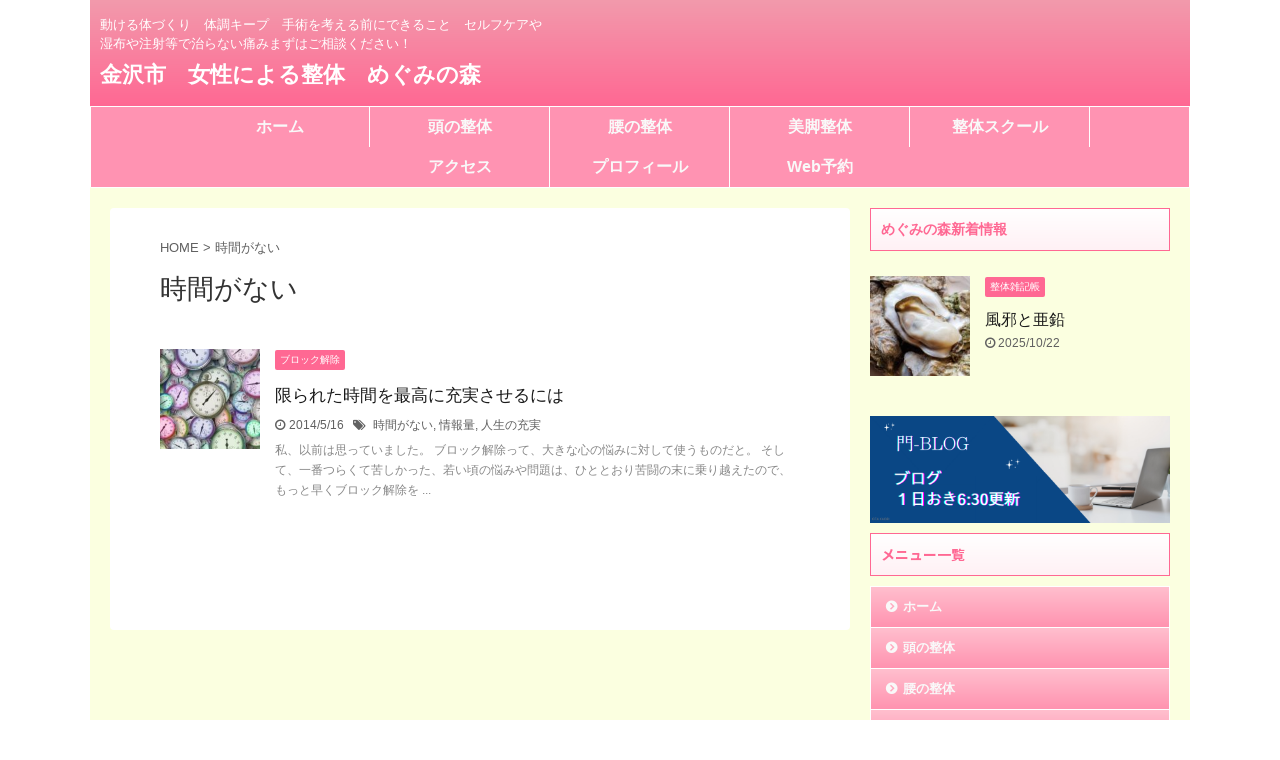

--- FILE ---
content_type: text/html; charset=UTF-8
request_url: https://meguminomori.org/tag/%E6%99%82%E9%96%93%E3%81%8C%E3%81%AA%E3%81%84/
body_size: 11932
content:
<!DOCTYPE html>
<!--[if lt IE 7]>
<html class="ie6" lang="ja"> <![endif]-->
<!--[if IE 7]>
<html class="i7" lang="ja"> <![endif]-->
<!--[if IE 8]>
<html class="ie" lang="ja"> <![endif]-->
<!--[if gt IE 8]><!-->
<html lang="ja" class="s-navi-right ">
	<!--<![endif]-->
	<head prefix="og: http://ogp.me/ns# fb: http://ogp.me/ns/fb# article: http://ogp.me/ns/article#">
		<meta charset="UTF-8" >
		<meta name="viewport" content="width=device-width,initial-scale=1.0,user-scalable=no,viewport-fit=cover">
		<meta name="format-detection" content="telephone=no" >

		
		<link rel="alternate" type="application/rss+xml" title="金沢市　女性による整体　めぐみの森 RSS Feed" href="https://meguminomori.org/feed/" />
		<link rel="pingback" href="https://meguminomori.org/wp2020/xmlrpc.php" >
		<!--[if lt IE 9]>
		<script src="https://meguminomori.org/wp2020/wp-content/themes/affinger5/js/html5shiv.js"></script>
		<![endif]-->
				<meta name='robots' content='max-image-preview:large' />
	<style>img:is([sizes="auto" i], [sizes^="auto," i]) { contain-intrinsic-size: 3000px 1500px }</style>
	<title>時間がない - 金沢市　女性による整体　めぐみの森</title>
<link rel='dns-prefetch' href='//ajax.googleapis.com' />
<script type="text/javascript">
/* <![CDATA[ */
window._wpemojiSettings = {"baseUrl":"https:\/\/s.w.org\/images\/core\/emoji\/16.0.1\/72x72\/","ext":".png","svgUrl":"https:\/\/s.w.org\/images\/core\/emoji\/16.0.1\/svg\/","svgExt":".svg","source":{"concatemoji":"https:\/\/meguminomori.org\/wp2020\/wp-includes\/js\/wp-emoji-release.min.js?ver=6.8.3"}};
/*! This file is auto-generated */
!function(s,n){var o,i,e;function c(e){try{var t={supportTests:e,timestamp:(new Date).valueOf()};sessionStorage.setItem(o,JSON.stringify(t))}catch(e){}}function p(e,t,n){e.clearRect(0,0,e.canvas.width,e.canvas.height),e.fillText(t,0,0);var t=new Uint32Array(e.getImageData(0,0,e.canvas.width,e.canvas.height).data),a=(e.clearRect(0,0,e.canvas.width,e.canvas.height),e.fillText(n,0,0),new Uint32Array(e.getImageData(0,0,e.canvas.width,e.canvas.height).data));return t.every(function(e,t){return e===a[t]})}function u(e,t){e.clearRect(0,0,e.canvas.width,e.canvas.height),e.fillText(t,0,0);for(var n=e.getImageData(16,16,1,1),a=0;a<n.data.length;a++)if(0!==n.data[a])return!1;return!0}function f(e,t,n,a){switch(t){case"flag":return n(e,"\ud83c\udff3\ufe0f\u200d\u26a7\ufe0f","\ud83c\udff3\ufe0f\u200b\u26a7\ufe0f")?!1:!n(e,"\ud83c\udde8\ud83c\uddf6","\ud83c\udde8\u200b\ud83c\uddf6")&&!n(e,"\ud83c\udff4\udb40\udc67\udb40\udc62\udb40\udc65\udb40\udc6e\udb40\udc67\udb40\udc7f","\ud83c\udff4\u200b\udb40\udc67\u200b\udb40\udc62\u200b\udb40\udc65\u200b\udb40\udc6e\u200b\udb40\udc67\u200b\udb40\udc7f");case"emoji":return!a(e,"\ud83e\udedf")}return!1}function g(e,t,n,a){var r="undefined"!=typeof WorkerGlobalScope&&self instanceof WorkerGlobalScope?new OffscreenCanvas(300,150):s.createElement("canvas"),o=r.getContext("2d",{willReadFrequently:!0}),i=(o.textBaseline="top",o.font="600 32px Arial",{});return e.forEach(function(e){i[e]=t(o,e,n,a)}),i}function t(e){var t=s.createElement("script");t.src=e,t.defer=!0,s.head.appendChild(t)}"undefined"!=typeof Promise&&(o="wpEmojiSettingsSupports",i=["flag","emoji"],n.supports={everything:!0,everythingExceptFlag:!0},e=new Promise(function(e){s.addEventListener("DOMContentLoaded",e,{once:!0})}),new Promise(function(t){var n=function(){try{var e=JSON.parse(sessionStorage.getItem(o));if("object"==typeof e&&"number"==typeof e.timestamp&&(new Date).valueOf()<e.timestamp+604800&&"object"==typeof e.supportTests)return e.supportTests}catch(e){}return null}();if(!n){if("undefined"!=typeof Worker&&"undefined"!=typeof OffscreenCanvas&&"undefined"!=typeof URL&&URL.createObjectURL&&"undefined"!=typeof Blob)try{var e="postMessage("+g.toString()+"("+[JSON.stringify(i),f.toString(),p.toString(),u.toString()].join(",")+"));",a=new Blob([e],{type:"text/javascript"}),r=new Worker(URL.createObjectURL(a),{name:"wpTestEmojiSupports"});return void(r.onmessage=function(e){c(n=e.data),r.terminate(),t(n)})}catch(e){}c(n=g(i,f,p,u))}t(n)}).then(function(e){for(var t in e)n.supports[t]=e[t],n.supports.everything=n.supports.everything&&n.supports[t],"flag"!==t&&(n.supports.everythingExceptFlag=n.supports.everythingExceptFlag&&n.supports[t]);n.supports.everythingExceptFlag=n.supports.everythingExceptFlag&&!n.supports.flag,n.DOMReady=!1,n.readyCallback=function(){n.DOMReady=!0}}).then(function(){return e}).then(function(){var e;n.supports.everything||(n.readyCallback(),(e=n.source||{}).concatemoji?t(e.concatemoji):e.wpemoji&&e.twemoji&&(t(e.twemoji),t(e.wpemoji)))}))}((window,document),window._wpemojiSettings);
/* ]]> */
</script>
<style id='wp-emoji-styles-inline-css' type='text/css'>

	img.wp-smiley, img.emoji {
		display: inline !important;
		border: none !important;
		box-shadow: none !important;
		height: 1em !important;
		width: 1em !important;
		margin: 0 0.07em !important;
		vertical-align: -0.1em !important;
		background: none !important;
		padding: 0 !important;
	}
</style>
<link rel='stylesheet' id='wp-block-library-css' href='https://meguminomori.org/wp2020/wp-includes/css/dist/block-library/style.min.css?ver=6.8.3' type='text/css' media='all' />
<style id='classic-theme-styles-inline-css' type='text/css'>
/*! This file is auto-generated */
.wp-block-button__link{color:#fff;background-color:#32373c;border-radius:9999px;box-shadow:none;text-decoration:none;padding:calc(.667em + 2px) calc(1.333em + 2px);font-size:1.125em}.wp-block-file__button{background:#32373c;color:#fff;text-decoration:none}
</style>
<style id='global-styles-inline-css' type='text/css'>
:root{--wp--preset--aspect-ratio--square: 1;--wp--preset--aspect-ratio--4-3: 4/3;--wp--preset--aspect-ratio--3-4: 3/4;--wp--preset--aspect-ratio--3-2: 3/2;--wp--preset--aspect-ratio--2-3: 2/3;--wp--preset--aspect-ratio--16-9: 16/9;--wp--preset--aspect-ratio--9-16: 9/16;--wp--preset--color--black: #000000;--wp--preset--color--cyan-bluish-gray: #abb8c3;--wp--preset--color--white: #ffffff;--wp--preset--color--pale-pink: #f78da7;--wp--preset--color--vivid-red: #cf2e2e;--wp--preset--color--luminous-vivid-orange: #ff6900;--wp--preset--color--luminous-vivid-amber: #fcb900;--wp--preset--color--light-green-cyan: #7bdcb5;--wp--preset--color--vivid-green-cyan: #00d084;--wp--preset--color--pale-cyan-blue: #8ed1fc;--wp--preset--color--vivid-cyan-blue: #0693e3;--wp--preset--color--vivid-purple: #9b51e0;--wp--preset--color--soft-red: #e6514c;--wp--preset--color--light-grayish-red: #fdebee;--wp--preset--color--vivid-yellow: #ffc107;--wp--preset--color--very-pale-yellow: #fffde7;--wp--preset--color--very-light-gray: #fafafa;--wp--preset--color--very-dark-gray: #313131;--wp--preset--color--original-color-a: #43a047;--wp--preset--color--original-color-b: #795548;--wp--preset--color--original-color-c: #ec407a;--wp--preset--color--original-color-d: #9e9d24;--wp--preset--gradient--vivid-cyan-blue-to-vivid-purple: linear-gradient(135deg,rgba(6,147,227,1) 0%,rgb(155,81,224) 100%);--wp--preset--gradient--light-green-cyan-to-vivid-green-cyan: linear-gradient(135deg,rgb(122,220,180) 0%,rgb(0,208,130) 100%);--wp--preset--gradient--luminous-vivid-amber-to-luminous-vivid-orange: linear-gradient(135deg,rgba(252,185,0,1) 0%,rgba(255,105,0,1) 100%);--wp--preset--gradient--luminous-vivid-orange-to-vivid-red: linear-gradient(135deg,rgba(255,105,0,1) 0%,rgb(207,46,46) 100%);--wp--preset--gradient--very-light-gray-to-cyan-bluish-gray: linear-gradient(135deg,rgb(238,238,238) 0%,rgb(169,184,195) 100%);--wp--preset--gradient--cool-to-warm-spectrum: linear-gradient(135deg,rgb(74,234,220) 0%,rgb(151,120,209) 20%,rgb(207,42,186) 40%,rgb(238,44,130) 60%,rgb(251,105,98) 80%,rgb(254,248,76) 100%);--wp--preset--gradient--blush-light-purple: linear-gradient(135deg,rgb(255,206,236) 0%,rgb(152,150,240) 100%);--wp--preset--gradient--blush-bordeaux: linear-gradient(135deg,rgb(254,205,165) 0%,rgb(254,45,45) 50%,rgb(107,0,62) 100%);--wp--preset--gradient--luminous-dusk: linear-gradient(135deg,rgb(255,203,112) 0%,rgb(199,81,192) 50%,rgb(65,88,208) 100%);--wp--preset--gradient--pale-ocean: linear-gradient(135deg,rgb(255,245,203) 0%,rgb(182,227,212) 50%,rgb(51,167,181) 100%);--wp--preset--gradient--electric-grass: linear-gradient(135deg,rgb(202,248,128) 0%,rgb(113,206,126) 100%);--wp--preset--gradient--midnight: linear-gradient(135deg,rgb(2,3,129) 0%,rgb(40,116,252) 100%);--wp--preset--font-size--small: 13px;--wp--preset--font-size--medium: 20px;--wp--preset--font-size--large: 36px;--wp--preset--font-size--x-large: 42px;--wp--preset--spacing--20: 0.44rem;--wp--preset--spacing--30: 0.67rem;--wp--preset--spacing--40: 1rem;--wp--preset--spacing--50: 1.5rem;--wp--preset--spacing--60: 2.25rem;--wp--preset--spacing--70: 3.38rem;--wp--preset--spacing--80: 5.06rem;--wp--preset--shadow--natural: 6px 6px 9px rgba(0, 0, 0, 0.2);--wp--preset--shadow--deep: 12px 12px 50px rgba(0, 0, 0, 0.4);--wp--preset--shadow--sharp: 6px 6px 0px rgba(0, 0, 0, 0.2);--wp--preset--shadow--outlined: 6px 6px 0px -3px rgba(255, 255, 255, 1), 6px 6px rgba(0, 0, 0, 1);--wp--preset--shadow--crisp: 6px 6px 0px rgba(0, 0, 0, 1);}:where(.is-layout-flex){gap: 0.5em;}:where(.is-layout-grid){gap: 0.5em;}body .is-layout-flex{display: flex;}.is-layout-flex{flex-wrap: wrap;align-items: center;}.is-layout-flex > :is(*, div){margin: 0;}body .is-layout-grid{display: grid;}.is-layout-grid > :is(*, div){margin: 0;}:where(.wp-block-columns.is-layout-flex){gap: 2em;}:where(.wp-block-columns.is-layout-grid){gap: 2em;}:where(.wp-block-post-template.is-layout-flex){gap: 1.25em;}:where(.wp-block-post-template.is-layout-grid){gap: 1.25em;}.has-black-color{color: var(--wp--preset--color--black) !important;}.has-cyan-bluish-gray-color{color: var(--wp--preset--color--cyan-bluish-gray) !important;}.has-white-color{color: var(--wp--preset--color--white) !important;}.has-pale-pink-color{color: var(--wp--preset--color--pale-pink) !important;}.has-vivid-red-color{color: var(--wp--preset--color--vivid-red) !important;}.has-luminous-vivid-orange-color{color: var(--wp--preset--color--luminous-vivid-orange) !important;}.has-luminous-vivid-amber-color{color: var(--wp--preset--color--luminous-vivid-amber) !important;}.has-light-green-cyan-color{color: var(--wp--preset--color--light-green-cyan) !important;}.has-vivid-green-cyan-color{color: var(--wp--preset--color--vivid-green-cyan) !important;}.has-pale-cyan-blue-color{color: var(--wp--preset--color--pale-cyan-blue) !important;}.has-vivid-cyan-blue-color{color: var(--wp--preset--color--vivid-cyan-blue) !important;}.has-vivid-purple-color{color: var(--wp--preset--color--vivid-purple) !important;}.has-black-background-color{background-color: var(--wp--preset--color--black) !important;}.has-cyan-bluish-gray-background-color{background-color: var(--wp--preset--color--cyan-bluish-gray) !important;}.has-white-background-color{background-color: var(--wp--preset--color--white) !important;}.has-pale-pink-background-color{background-color: var(--wp--preset--color--pale-pink) !important;}.has-vivid-red-background-color{background-color: var(--wp--preset--color--vivid-red) !important;}.has-luminous-vivid-orange-background-color{background-color: var(--wp--preset--color--luminous-vivid-orange) !important;}.has-luminous-vivid-amber-background-color{background-color: var(--wp--preset--color--luminous-vivid-amber) !important;}.has-light-green-cyan-background-color{background-color: var(--wp--preset--color--light-green-cyan) !important;}.has-vivid-green-cyan-background-color{background-color: var(--wp--preset--color--vivid-green-cyan) !important;}.has-pale-cyan-blue-background-color{background-color: var(--wp--preset--color--pale-cyan-blue) !important;}.has-vivid-cyan-blue-background-color{background-color: var(--wp--preset--color--vivid-cyan-blue) !important;}.has-vivid-purple-background-color{background-color: var(--wp--preset--color--vivid-purple) !important;}.has-black-border-color{border-color: var(--wp--preset--color--black) !important;}.has-cyan-bluish-gray-border-color{border-color: var(--wp--preset--color--cyan-bluish-gray) !important;}.has-white-border-color{border-color: var(--wp--preset--color--white) !important;}.has-pale-pink-border-color{border-color: var(--wp--preset--color--pale-pink) !important;}.has-vivid-red-border-color{border-color: var(--wp--preset--color--vivid-red) !important;}.has-luminous-vivid-orange-border-color{border-color: var(--wp--preset--color--luminous-vivid-orange) !important;}.has-luminous-vivid-amber-border-color{border-color: var(--wp--preset--color--luminous-vivid-amber) !important;}.has-light-green-cyan-border-color{border-color: var(--wp--preset--color--light-green-cyan) !important;}.has-vivid-green-cyan-border-color{border-color: var(--wp--preset--color--vivid-green-cyan) !important;}.has-pale-cyan-blue-border-color{border-color: var(--wp--preset--color--pale-cyan-blue) !important;}.has-vivid-cyan-blue-border-color{border-color: var(--wp--preset--color--vivid-cyan-blue) !important;}.has-vivid-purple-border-color{border-color: var(--wp--preset--color--vivid-purple) !important;}.has-vivid-cyan-blue-to-vivid-purple-gradient-background{background: var(--wp--preset--gradient--vivid-cyan-blue-to-vivid-purple) !important;}.has-light-green-cyan-to-vivid-green-cyan-gradient-background{background: var(--wp--preset--gradient--light-green-cyan-to-vivid-green-cyan) !important;}.has-luminous-vivid-amber-to-luminous-vivid-orange-gradient-background{background: var(--wp--preset--gradient--luminous-vivid-amber-to-luminous-vivid-orange) !important;}.has-luminous-vivid-orange-to-vivid-red-gradient-background{background: var(--wp--preset--gradient--luminous-vivid-orange-to-vivid-red) !important;}.has-very-light-gray-to-cyan-bluish-gray-gradient-background{background: var(--wp--preset--gradient--very-light-gray-to-cyan-bluish-gray) !important;}.has-cool-to-warm-spectrum-gradient-background{background: var(--wp--preset--gradient--cool-to-warm-spectrum) !important;}.has-blush-light-purple-gradient-background{background: var(--wp--preset--gradient--blush-light-purple) !important;}.has-blush-bordeaux-gradient-background{background: var(--wp--preset--gradient--blush-bordeaux) !important;}.has-luminous-dusk-gradient-background{background: var(--wp--preset--gradient--luminous-dusk) !important;}.has-pale-ocean-gradient-background{background: var(--wp--preset--gradient--pale-ocean) !important;}.has-electric-grass-gradient-background{background: var(--wp--preset--gradient--electric-grass) !important;}.has-midnight-gradient-background{background: var(--wp--preset--gradient--midnight) !important;}.has-small-font-size{font-size: var(--wp--preset--font-size--small) !important;}.has-medium-font-size{font-size: var(--wp--preset--font-size--medium) !important;}.has-large-font-size{font-size: var(--wp--preset--font-size--large) !important;}.has-x-large-font-size{font-size: var(--wp--preset--font-size--x-large) !important;}
:where(.wp-block-post-template.is-layout-flex){gap: 1.25em;}:where(.wp-block-post-template.is-layout-grid){gap: 1.25em;}
:where(.wp-block-columns.is-layout-flex){gap: 2em;}:where(.wp-block-columns.is-layout-grid){gap: 2em;}
:root :where(.wp-block-pullquote){font-size: 1.5em;line-height: 1.6;}
</style>
<link rel='stylesheet' id='normalize-css' href='https://meguminomori.org/wp2020/wp-content/themes/affinger5/css/normalize.css?ver=1.5.9' type='text/css' media='all' />
<link rel='stylesheet' id='font-awesome-css' href='https://meguminomori.org/wp2020/wp-content/themes/affinger5/css/fontawesome/css/font-awesome.min.css?ver=4.7.0' type='text/css' media='all' />
<link rel='stylesheet' id='font-awesome-animation-css' href='https://meguminomori.org/wp2020/wp-content/themes/affinger5/css/fontawesome/css/font-awesome-animation.min.css?ver=6.8.3' type='text/css' media='all' />
<link rel='stylesheet' id='st_svg-css' href='https://meguminomori.org/wp2020/wp-content/themes/affinger5/st_svg/style.css?ver=6.8.3' type='text/css' media='all' />
<link rel='stylesheet' id='slick-css' href='https://meguminomori.org/wp2020/wp-content/themes/affinger5/vendor/slick/slick.css?ver=1.8.0' type='text/css' media='all' />
<link rel='stylesheet' id='slick-theme-css' href='https://meguminomori.org/wp2020/wp-content/themes/affinger5/vendor/slick/slick-theme.css?ver=1.8.0' type='text/css' media='all' />
<link rel='stylesheet' id='fonts-googleapis-notosansjp-css' href='//fonts.googleapis.com/css?family=Noto+Sans+JP%3A400%2C700&#038;display=swap&#038;subset=japanese&#038;ver=6.8.3' type='text/css' media='all' />
<link rel='stylesheet' id='style-css' href='https://meguminomori.org/wp2020/wp-content/themes/affinger5/style.css?ver=6.8.3' type='text/css' media='all' />
<link rel='stylesheet' id='single-css' href='https://meguminomori.org/wp2020/wp-content/themes/affinger5/st-rankcss.php' type='text/css' media='all' />
<link rel='stylesheet' id='mts_simple_booking_front_css-css' href='https://meguminomori.org/wp2020/wp-content/plugins/mts-simple-booking-c/css/mtssb-front.css?ver=6.8.3' type='text/css' media='all' />
<link rel='stylesheet' id='st-themecss-css' href='https://meguminomori.org/wp2020/wp-content/themes/affinger5/st-themecss-loader.php?ver=6.8.3' type='text/css' media='all' />
<script type="text/javascript" src="//ajax.googleapis.com/ajax/libs/jquery/1.11.3/jquery.min.js?ver=1.11.3" id="jquery-js"></script>
<link rel="https://api.w.org/" href="https://meguminomori.org/wp-json/" /><link rel="alternate" title="JSON" type="application/json" href="https://meguminomori.org/wp-json/wp/v2/tags/63" /><style type="text/css" id="custom-background-css">
body.custom-background { background-color: #ffffff; }
</style>
	<link rel="icon" href="https://meguminomori.org/wp2020/wp-content/uploads/2020/02/cropped-2020icon-32x32.jpg" sizes="32x32" />
<link rel="icon" href="https://meguminomori.org/wp2020/wp-content/uploads/2020/02/cropped-2020icon-192x192.jpg" sizes="192x192" />
<link rel="apple-touch-icon" href="https://meguminomori.org/wp2020/wp-content/uploads/2020/02/cropped-2020icon-180x180.jpg" />
<meta name="msapplication-TileImage" content="https://meguminomori.org/wp2020/wp-content/uploads/2020/02/cropped-2020icon-270x270.jpg" />
		<style type="text/css" id="wp-custom-css">
			.st-middle-menu .menu li a {
  font-size:110%;
}

#st-menubox li a{
  font-size:16px;
}

#footer .footermenust a{
color:#ffffff;
font-size: 18px;
line-height: 2;
/*フッターメニュー*/
}
		</style>
							<!-- OGP -->
			<meta property="og:locale" content="ja_JP">
		<meta property="fb:app_id" content="111051858951922">
					<meta property="article:publisher" content="https://www.facebook.com/meguminomori.org/">
		
		<meta property="og:type" content="website">
		<meta property="og:title" content="金沢市　女性による整体　めぐみの森">
		<meta property="og:url" content="https://meguminomori.org">
		<meta property="og:description" content="動ける体づくり　体調キープ　手術を考える前にできること　セルフケアや湿布や注射等で治らない痛みまずはご相談ください！">
		<meta property="og:site_name" content="金沢市　女性による整体　めぐみの森">
		<meta property="og:image" content="https://meguminomori.org/wp2020/wp-content/themes/affinger5/images/no-img.png">
	
		<!-- /OGP -->
		



<script>
	jQuery(function(){
		jQuery('.st-btn-open').click(function(){
			jQuery(this).next('.st-slidebox').stop(true, true).slideToggle();
			jQuery(this).addClass('st-btn-open-click');
		});
	});
</script>

	<script>
		jQuery(function(){
		jQuery('.entry-title').wrapInner('<span class="st-dash-design"></span>');
		}) 
	</script>
	<script>
		jQuery(function(){
		jQuery('.post h2 , .h2modoki').wrapInner('<span class="st-dash-design"></span>');
		}) 
	</script>

<script>
	jQuery(function(){
		jQuery("#toc_container:not(:has(ul ul))").addClass("only-toc");
		jQuery(".st-ac-box ul:has(.cat-item)").each(function(){
			jQuery(this).addClass("st-ac-cat");
		});
	});
</script>

<script>
	jQuery(function(){
						jQuery('.st-star').parent('.rankh4').css('padding-bottom','5px'); // スターがある場合のランキング見出し調整
	});
</script>

			</head>
	<body class="archive tag tag-63 custom-background wp-theme-affinger5 not-front-page" >
				<div id="st-ami">
				<div id="wrapper" class="">
				<div id="wrapper-in">
					<header id="">
						<div id="headbox-bg">
							<div id="headbox">

									<nav id="s-navi" class="pcnone" data-st-nav data-st-nav-type="normal">
			<dl class="acordion is-active" data-st-nav-primary>
				<dt class="trigger">
					<p class="acordion_button"><span class="op has-text"><i class="fa st-svg-menu"></i></span></p>
					
								<!-- 追加メニュー -->
								
								<!-- 追加メニュー2 -->
								
									</dt>

				<dd class="acordion_tree">
					<div class="acordion_tree_content">

						

														<div class="menu-%e3%83%9b%e3%83%bc%e3%83%a0-container"><ul id="menu-%e3%83%9b%e3%83%bc%e3%83%a0" class="menu"><li id="menu-item-45" class="menu-item menu-item-type-custom menu-item-object-custom menu-item-home menu-item-45"><a href="https://meguminomori.org/"><span class="menu-item-label">ホーム</span></a></li>
<li id="menu-item-2440" class="menu-item menu-item-type-post_type menu-item-object-page menu-item-2440"><a href="https://meguminomori.org/head/"><span class="menu-item-label">頭の整体</span></a></li>
<li id="menu-item-13" class="menu-item menu-item-type-post_type menu-item-object-page menu-item-13"><a href="https://meguminomori.org/seitai/"><span class="menu-item-label">腰の整体</span></a></li>
<li id="menu-item-46" class="menu-item menu-item-type-post_type menu-item-object-page menu-item-46"><a href="https://meguminomori.org/bikyaku/"><span class="menu-item-label">美脚整体</span></a></li>
<li id="menu-item-2381" class="menu-item menu-item-type-custom menu-item-object-custom menu-item-2381"><a href="https://meguminomori.org/school/"><span class="menu-item-label">整体スクール</span></a></li>
<li id="menu-item-48" class="menu-item menu-item-type-post_type menu-item-object-page menu-item-has-children menu-item-48"><a href="https://meguminomori.org/access/"><span class="menu-item-label">アクセス</span></a>
<ul class="sub-menu">
	<li id="menu-item-495" class="menu-item menu-item-type-post_type menu-item-object-page menu-item-495"><a href="https://meguminomori.org/contact/"><span class="menu-item-label">お問い合わせ</span></a></li>
</ul>
</li>
<li id="menu-item-864" class="menu-item menu-item-type-post_type menu-item-object-page menu-item-has-children menu-item-864"><a href="https://meguminomori.org/profile/"><span class="menu-item-label">プロフィール</span></a>
<ul class="sub-menu">
	<li id="menu-item-525" class="menu-item menu-item-type-custom menu-item-object-custom menu-item-525"><a target="_blank" href="https://mon-otakaori.com/"><span class="menu-item-label">門学・門鑑定（外部サイト）</span></a></li>
	<li id="menu-item-1011" class="menu-item menu-item-type-custom menu-item-object-custom menu-item-1011"><a href="https://ameblo.jp/megumino-mori/"><span class="menu-item-label">Amebaブログ</span></a></li>
</ul>
</li>
<li id="menu-item-2603" class="menu-item menu-item-type-custom menu-item-object-custom menu-item-2603"><a href="https://mon-online.com/book-seitai"><span class="menu-item-label">Web予約</span></a></li>
</ul></div>							<div class="clear"></div>

						
					</div>
				</dd>
			</dl>

					</nav>
	
								<div id="header-l">
									
									<div id="st-text-logo">
										
            
			
				<!-- キャプション -->
				                
					              		 	 <p class="descr sitenametop">
               		     	動ける体づくり　体調キープ　手術を考える前にできること　セルフケアや湿布や注射等で治らない痛みまずはご相談ください！               			 </p>
					                    
				                
				<!-- ロゴ又はブログ名 -->
				              		  <p class="sitename"><a href="https://meguminomori.org/">
                  		                      		    金沢市　女性による整体　めぐみの森                   		               		  </a></p>
            					<!-- ロゴ又はブログ名ここまで -->

			    
		
    									</div>
								</div><!-- /#header-l -->

								<div id="header-r" class="smanone">
									
								</div><!-- /#header-r -->
							</div><!-- /#headbox-bg -->
						</div><!-- /#headbox clearfix -->

						
						
						
						
											
<div id="gazou-wide">
			<div id="st-menubox">
			<div id="st-menuwide">
				<nav class="smanone clearfix"><ul id="menu-%e3%83%9b%e3%83%bc%e3%83%a0-1" class="menu"><li class="menu-item menu-item-type-custom menu-item-object-custom menu-item-home menu-item-45"><a href="https://meguminomori.org/">ホーム</a></li>
<li class="menu-item menu-item-type-post_type menu-item-object-page menu-item-2440"><a href="https://meguminomori.org/head/">頭の整体</a></li>
<li class="menu-item menu-item-type-post_type menu-item-object-page menu-item-13"><a href="https://meguminomori.org/seitai/">腰の整体</a></li>
<li class="menu-item menu-item-type-post_type menu-item-object-page menu-item-46"><a href="https://meguminomori.org/bikyaku/">美脚整体</a></li>
<li class="menu-item menu-item-type-custom menu-item-object-custom menu-item-2381"><a href="https://meguminomori.org/school/">整体スクール</a></li>
<li class="menu-item menu-item-type-post_type menu-item-object-page menu-item-has-children menu-item-48"><a href="https://meguminomori.org/access/">アクセス</a>
<ul class="sub-menu">
	<li class="menu-item menu-item-type-post_type menu-item-object-page menu-item-495"><a href="https://meguminomori.org/contact/">お問い合わせ</a></li>
</ul>
</li>
<li class="menu-item menu-item-type-post_type menu-item-object-page menu-item-has-children menu-item-864"><a href="https://meguminomori.org/profile/">プロフィール</a>
<ul class="sub-menu">
	<li class="menu-item menu-item-type-custom menu-item-object-custom menu-item-525"><a target="_blank" href="https://mon-otakaori.com/">門学・門鑑定（外部サイト）</a></li>
	<li class="menu-item menu-item-type-custom menu-item-object-custom menu-item-1011"><a href="https://ameblo.jp/megumino-mori/">Amebaブログ</a></li>
</ul>
</li>
<li class="menu-item menu-item-type-custom menu-item-object-custom menu-item-2603"><a href="https://mon-online.com/book-seitai">Web予約</a></li>
</ul></nav>			</div>
		</div>
				</div>
					
					
					</header>

					

					<div id="content-w">

					
					
					


<div id="content" class="clearfix">
	<div id="contentInner">
		<main >
			<article>
				<!--ぱんくず -->
									<div id="breadcrumb">
					<ol>
						<li><a href="https://meguminomori.org"><span>HOME</span></a> > </li>
						<li>時間がない</li>
					</ol>
					</div>
								<!--/ ぱんくず -->
				<!--ループ開始-->
				<h1 class="entry-title">
											時間がない									</h1>
				<div class="kanren ">
						<dl class="clearfix">
			<dt><a href="https://meguminomori.org/enjoy-limited-time/">
											<img width="150" height="150" src="https://meguminomori.org/wp2020/wp-content/uploads/2020/03/time_1583082477-150x150.jpg" class="attachment-st_thumb150 size-st_thumb150 wp-post-image" alt="" decoding="async" srcset="https://meguminomori.org/wp2020/wp-content/uploads/2020/03/time_1583082477-150x150.jpg 150w, https://meguminomori.org/wp2020/wp-content/uploads/2020/03/time_1583082477-100x100.jpg 100w" sizes="(max-width: 150px) 100vw, 150px" />									</a></dt>
			<dd>
				
	
	<p class="st-catgroup itiran-category">
		<a href="https://meguminomori.org/category/%e3%83%96%e3%83%ad%e3%83%83%e3%82%af%e8%a7%a3%e9%99%a4/" title="View all posts in ブロック解除" rel="category tag"><span class="catname st-catid71">ブロック解除</span></a>	</p>
				<h3><a href="https://meguminomori.org/enjoy-limited-time/">
						限られた時間を最高に充実させるには					</a></h3>

					<div class="blog_info">
		<p>
							<i class="fa fa-clock-o"></i>2014/5/16										&nbsp;<span class="pcone">
						<i class="fa fa-tags"></i>&nbsp;<a href="https://meguminomori.org/tag/%e6%99%82%e9%96%93%e3%81%8c%e3%81%aa%e3%81%84/" rel="tag">時間がない</a>, <a href="https://meguminomori.org/tag/%e6%83%85%e5%a0%b1%e9%87%8f/" rel="tag">情報量</a>, <a href="https://meguminomori.org/tag/%e4%ba%ba%e7%94%9f%e3%81%ae%e5%85%85%e5%ae%9f/" rel="tag">人生の充実</a>				</span></p>
				</div>

					<div class="st-excerpt smanone">
		<p>私、以前は思っていました。 ブロック解除って、大きな心の悩みに対して使うものだと。 そして、一番つらくて苦しかった、若い頃の悩みや問題は、ひととおり苦闘の末に乗り越えたので、 もっと早くブロック解除を ... </p>
	</div>
							</dd>
		</dl>
	</div>
					<div class="st-pagelink">
		<div class="st-pagelink-in">
				</div>
	</div>
			</article>
		</main>
	</div>
	<!-- /#contentInner -->
	<div id="side">
	<aside>

		
					<h4 class="menu_underh2">めぐみの森新着情報</h4><div class="kanren ">
										<dl class="clearfix">
				<dt><a href="https://meguminomori.org/%e9%a2%a8%e9%82%aa%e3%81%a8%e4%ba%9c%e9%89%9b/">
													<img width="150" height="150" src="https://meguminomori.org/wp2020/wp-content/uploads/2025/10/33153439_s-150x150.jpg" class="attachment-st_thumb150 size-st_thumb150 wp-post-image" alt="" decoding="async" loading="lazy" srcset="https://meguminomori.org/wp2020/wp-content/uploads/2025/10/33153439_s-150x150.jpg 150w, https://meguminomori.org/wp2020/wp-content/uploads/2025/10/33153439_s-100x100.jpg 100w" sizes="auto, (max-width: 150px) 100vw, 150px" />											</a></dt>
				<dd>
					
	
	<p class="st-catgroup itiran-category">
		<a href="https://meguminomori.org/category/%e6%95%b4%e4%bd%93%e9%9b%91%e8%a8%98%e5%b8%b3/" title="View all posts in 整体雑記帳" rel="category tag"><span class="catname st-catid5">整体雑記帳</span></a>	</p>
					<h5 class="kanren-t"><a href="https://meguminomori.org/%e9%a2%a8%e9%82%aa%e3%81%a8%e4%ba%9c%e9%89%9b/">風邪と亜鉛</a></h5>
						<div class="blog_info">
		<p>
							<i class="fa fa-clock-o"></i>2025/10/22					</p>
	</div>
														</dd>
			</dl>
					</div>
		
					<div id="mybox">
				<div id="custom_html-2" class="widget_text ad widget_custom_html"><div class="textwidget custom-html-widget"><!-- AmeBlo Logo --><a href="https://ameblo.jp/megumino-mori/" target="_blank"><img src="https://meguminomori.org/wp2020/wp-content/uploads/2024/02/アメブロバナー-めぐみの森サイドバー.png" border="0" alt="めぐみの森アメブロ"></a><!-- AmeBlo Logo --></div></div><div id="sidemenu_widget-2" class="ad widget_sidemenu_widget"><p class="st-widgets-title st-side-widgetsmenu"><span>メニュー一覧</span></p><div id="sidebg"><div class="st-pagelists"><ul id="menu-%e3%83%9b%e3%83%bc%e3%83%a0-2" class=""><li class="menu-item menu-item-type-custom menu-item-object-custom menu-item-home menu-item-45"><a href="https://meguminomori.org/">ホーム</a></li>
<li class="menu-item menu-item-type-post_type menu-item-object-page menu-item-2440"><a href="https://meguminomori.org/head/">頭の整体</a></li>
<li class="menu-item menu-item-type-post_type menu-item-object-page menu-item-13"><a href="https://meguminomori.org/seitai/">腰の整体</a></li>
<li class="menu-item menu-item-type-post_type menu-item-object-page menu-item-46"><a href="https://meguminomori.org/bikyaku/">美脚整体</a></li>
<li class="menu-item menu-item-type-custom menu-item-object-custom menu-item-2381"><a href="https://meguminomori.org/school/">整体スクール</a></li>
<li class="menu-item menu-item-type-post_type menu-item-object-page menu-item-has-children menu-item-48"><a href="https://meguminomori.org/access/">アクセス</a>
<ul class="sub-menu">
	<li class="menu-item menu-item-type-post_type menu-item-object-page menu-item-495"><a href="https://meguminomori.org/contact/">お問い合わせ</a></li>
</ul>
</li>
<li class="menu-item menu-item-type-post_type menu-item-object-page menu-item-has-children menu-item-864"><a href="https://meguminomori.org/profile/">プロフィール</a>
<ul class="sub-menu">
	<li class="menu-item menu-item-type-custom menu-item-object-custom menu-item-525"><a target="_blank" href="https://mon-otakaori.com/">門学・門鑑定（外部サイト）</a></li>
	<li class="menu-item menu-item-type-custom menu-item-object-custom menu-item-1011"><a href="https://ameblo.jp/megumino-mori/">Amebaブログ</a></li>
</ul>
</li>
<li class="menu-item menu-item-type-custom menu-item-object-custom menu-item-2603"><a href="https://mon-online.com/book-seitai">Web予約</a></li>
</ul></div></div></div><div id="categories-2" class="ad widget_categories"><h4 class="menu_underh2"><span>サイト内記事</span></h4>
			<ul>
					<li class="cat-item cat-item-9"><a href="https://meguminomori.org/category/%e3%81%8a%e7%9f%a5%e3%82%89%e3%81%9b/" ><span class="cat-item-label">お知らせ (9)</span></a>
</li>
	<li class="cat-item cat-item-153"><a href="https://meguminomori.org/category/%e7%be%8e%e8%84%9a%e6%95%b4%e4%bd%93/" ><span class="cat-item-label">美脚整体 (21)</span></a>
</li>
	<li class="cat-item cat-item-5"><a href="https://meguminomori.org/category/%e6%95%b4%e4%bd%93%e9%9b%91%e8%a8%98%e5%b8%b3/" ><span class="cat-item-label">整体雑記帳 (45)</span></a>
</li>
	<li class="cat-item cat-item-59"><a href="https://meguminomori.org/category/%e9%81%8b%e5%8b%95/" ><span class="cat-item-label">運動 (3)</span></a>
</li>
	<li class="cat-item cat-item-128"><a href="https://meguminomori.org/category/%e9%81%a0%e9%9a%94%e6%b0%97%e5%8a%9f/" ><span class="cat-item-label">遠隔気功 (11)</span></a>
</li>
	<li class="cat-item cat-item-71"><a href="https://meguminomori.org/category/%e3%83%96%e3%83%ad%e3%83%83%e3%82%af%e8%a7%a3%e9%99%a4/" ><span class="cat-item-label">ブロック解除 (12)</span></a>
</li>
	<li class="cat-item cat-item-94"><a href="https://meguminomori.org/category/%e3%83%96%e3%83%ad%e3%83%83%e3%82%af%e8%a7%a3%e9%99%a4%e3%81%94%e6%84%9f%e6%83%b3/" ><span class="cat-item-label">ブロック解除ご感想 (7)</span></a>
</li>
			</ul>

			</div><div id="search-2" class="ad widget_search"><div id="search">
	<form method="get" id="searchform" action="https://meguminomori.org/">
		<label class="hidden" for="s">
					</label>
		<input type="text" placeholder="検索するテキストを入力" value="" name="s" id="s" />
		<input type="image" src="https://meguminomori.org/wp2020/wp-content/themes/affinger5/images/search.png" alt="検索" id="searchsubmit" />
	</form>
</div>
<!-- /stinger --> </div><div id="tag_cloud-2" class="ad widget_tag_cloud"><h4 class="menu_underh2"><span>キーワード索引</span></h4><div class="tagcloud"><a href="https://meguminomori.org/tag/5%e9%82%84%e5%85%83/" class="tag-cloud-link tag-link-4 tag-link-position-1" style="font-size: 8pt;" aria-label="5%還元 (1個の項目)">5%還元</a>
<a href="https://meguminomori.org/tag/paypay/" class="tag-cloud-link tag-link-3 tag-link-position-2" style="font-size: 8pt;" aria-label="PayPay (1個の項目)">PayPay</a>
<a href="https://meguminomori.org/tag/%e3%81%8e%e3%81%a3%e3%81%8f%e3%82%8a%e8%85%b0/" class="tag-cloud-link tag-link-145 tag-link-position-3" style="font-size: 10.8pt;" aria-label="ぎっくり腰 (2個の項目)">ぎっくり腰</a>
<a href="https://meguminomori.org/tag/%e3%82%80%e3%81%8f%e3%81%bf/" class="tag-cloud-link tag-link-166 tag-link-position-4" style="font-size: 10.8pt;" aria-label="むくみ (2個の項目)">むくみ</a>
<a href="https://meguminomori.org/tag/%e3%82%a4%e3%83%a1%e3%83%bc%e3%82%b8/" class="tag-cloud-link tag-link-77 tag-link-position-5" style="font-size: 14.222222222222pt;" aria-label="イメージ (4個の項目)">イメージ</a>
<a href="https://meguminomori.org/tag/%e3%82%b1%e3%82%ac/" class="tag-cloud-link tag-link-27 tag-link-position-6" style="font-size: 10.8pt;" aria-label="ケガ (2個の項目)">ケガ</a>
<a href="https://meguminomori.org/tag/%e3%82%b9%e3%83%9d%e3%83%bc%e3%83%84%e3%81%ae%e7%97%9b%e3%81%bf/" class="tag-cloud-link tag-link-193 tag-link-position-7" style="font-size: 10.8pt;" aria-label="スポーツの痛み (2個の項目)">スポーツの痛み</a>
<a href="https://meguminomori.org/tag/%e3%83%93%e3%83%95%e3%82%a9%e3%83%bc%e3%82%a2%e3%83%95%e3%82%bf%e3%83%bc/" class="tag-cloud-link tag-link-160 tag-link-position-8" style="font-size: 10.8pt;" aria-label="ビフォーアフター (2個の項目)">ビフォーアフター</a>
<a href="https://meguminomori.org/tag/%e3%83%95%e3%82%a7%e3%82%a4%e3%82%b9%e3%83%a9%e3%82%a4%e3%83%b3%e6%95%b4%e4%bd%93/" class="tag-cloud-link tag-link-155 tag-link-position-9" style="font-size: 10.8pt;" aria-label="フェイスライン整体 (2個の項目)">フェイスライン整体</a>
<a href="https://meguminomori.org/tag/%e3%83%95%e3%82%a7%e3%82%a4%e3%82%b9%e3%83%a9%e3%82%a4%e3%83%b3%e9%9d%a9%e5%91%bd/" class="tag-cloud-link tag-link-44 tag-link-position-10" style="font-size: 10.8pt;" aria-label="フェイスライン革命 (2個の項目)">フェイスライン革命</a>
<a href="https://meguminomori.org/tag/%e3%83%9f%e3%83%a9%e3%82%af%e3%83%ab/" class="tag-cloud-link tag-link-96 tag-link-position-11" style="font-size: 10.8pt;" aria-label="ミラクル (2個の項目)">ミラクル</a>
<a href="https://meguminomori.org/tag/%e3%83%a1%e3%83%bc%e3%83%ab%e3%81%a7%e3%81%a7%e3%81%8d%e3%82%8b/" class="tag-cloud-link tag-link-82 tag-link-position-12" style="font-size: 10.8pt;" aria-label="メールでできる (2個の項目)">メールでできる</a>
<a href="https://meguminomori.org/tag/%e3%83%aa%e3%83%bc%e3%83%87%e3%82%a3%e3%83%b3%e3%82%b0/" class="tag-cloud-link tag-link-139 tag-link-position-13" style="font-size: 10.8pt;" aria-label="リーディング (2個の項目)">リーディング</a>
<a href="https://meguminomori.org/tag/%e4%b8%8d%e5%ae%89/" class="tag-cloud-link tag-link-99 tag-link-position-14" style="font-size: 10.8pt;" aria-label="不安 (2個の項目)">不安</a>
<a href="https://meguminomori.org/tag/%e4%b8%8d%e8%aa%bf/" class="tag-cloud-link tag-link-16 tag-link-position-15" style="font-size: 8pt;" aria-label="不調 (1個の項目)">不調</a>
<a href="https://meguminomori.org/tag/%e4%ba%94%e5%8d%81%e8%82%a9/" class="tag-cloud-link tag-link-150 tag-link-position-16" style="font-size: 10.8pt;" aria-label="五十肩 (2個の項目)">五十肩</a>
<a href="https://meguminomori.org/tag/%e4%ba%ba%e7%94%9f%e3%81%ae%e5%85%85%e5%ae%9f/" class="tag-cloud-link tag-link-110 tag-link-position-17" style="font-size: 10.8pt;" aria-label="人生の充実 (2個の項目)">人生の充実</a>
<a href="https://meguminomori.org/tag/%e4%ba%ba%e7%94%9f%e3%81%ae%e5%a4%89%e5%8c%96/" class="tag-cloud-link tag-link-13 tag-link-position-18" style="font-size: 15.466666666667pt;" aria-label="人生の変化 (5個の項目)">人生の変化</a>
<a href="https://meguminomori.org/tag/%e5%85%8d%e7%96%ab%e5%8a%9b/" class="tag-cloud-link tag-link-8 tag-link-position-19" style="font-size: 10.8pt;" aria-label="免疫力 (2個の項目)">免疫力</a>
<a href="https://meguminomori.org/tag/%e5%86%b7%e3%81%88/" class="tag-cloud-link tag-link-54 tag-link-position-20" style="font-size: 10.8pt;" aria-label="冷え (2個の項目)">冷え</a>
<a href="https://meguminomori.org/tag/%e5%a4%89%e5%8c%96/" class="tag-cloud-link tag-link-10 tag-link-position-21" style="font-size: 8pt;" aria-label="変化 (1個の項目)">変化</a>
<a href="https://meguminomori.org/tag/%e5%af%92%e3%81%95/" class="tag-cloud-link tag-link-53 tag-link-position-22" style="font-size: 10.8pt;" aria-label="寒さ (2個の項目)">寒さ</a>
<a href="https://meguminomori.org/tag/%e5%bc%95%e3%81%8d%e5%af%84%e3%81%9b%e3%81%ae%e6%b3%95%e5%89%87/" class="tag-cloud-link tag-link-14 tag-link-position-23" style="font-size: 10.8pt;" aria-label="引き寄せの法則 (2個の項目)">引き寄せの法則</a>
<a href="https://meguminomori.org/tag/%e5%bf%83%e3%81%ae%e3%81%93%e3%81%a8/" class="tag-cloud-link tag-link-12 tag-link-position-24" style="font-size: 8pt;" aria-label="心のこと (1個の項目)">心のこと</a>
<a href="https://meguminomori.org/tag/%e5%bf%83%e3%82%92%e8%bb%bd%e3%81%8f%e3%81%99%e3%82%8b/" class="tag-cloud-link tag-link-18 tag-link-position-25" style="font-size: 8pt;" aria-label="心を軽くする (1個の項目)">心を軽くする</a>
<a href="https://meguminomori.org/tag/%e6%81%90%e6%80%96%e7%97%87%e8%a7%a3%e9%99%a4/" class="tag-cloud-link tag-link-90 tag-link-position-26" style="font-size: 12.666666666667pt;" aria-label="恐怖症解除 (3個の項目)">恐怖症解除</a>
<a href="https://meguminomori.org/tag/%e6%95%b4%e4%bd%93/" class="tag-cloud-link tag-link-6 tag-link-position-27" style="font-size: 14.222222222222pt;" aria-label="整体 (4個の項目)">整体</a>
<a href="https://meguminomori.org/tag/%e6%97%a5%e5%b8%b8%e3%81%ae%e5%a4%89%e5%8c%96/" class="tag-cloud-link tag-link-123 tag-link-position-28" style="font-size: 12.666666666667pt;" aria-label="日常の変化 (3個の項目)">日常の変化</a>
<a href="https://meguminomori.org/tag/%e6%9c%80%e9%ab%98%e3%81%ae%e8%87%aa%e5%88%86/" class="tag-cloud-link tag-link-86 tag-link-position-29" style="font-size: 10.8pt;" aria-label="最高の自分 (2個の項目)">最高の自分</a>
<a href="https://meguminomori.org/tag/%e6%bd%9c%e5%9c%a8%e6%84%8f%e8%ad%98/" class="tag-cloud-link tag-link-78 tag-link-position-30" style="font-size: 15.466666666667pt;" aria-label="潜在意識 (5個の項目)">潜在意識</a>
<a href="https://meguminomori.org/tag/%e7%8f%be%e5%ae%9f%e5%8c%96/" class="tag-cloud-link tag-link-85 tag-link-position-31" style="font-size: 10.8pt;" aria-label="現実化 (2個の項目)">現実化</a>
<a href="https://meguminomori.org/tag/%e7%be%8e%e8%84%9a%e6%95%b4%e4%bd%93/" class="tag-cloud-link tag-link-151 tag-link-position-32" style="font-size: 22pt;" aria-label="美脚整体 (15個の項目)">美脚整体</a>
<a href="https://meguminomori.org/tag/%e8%82%a9%e3%81%93%e3%82%8a/" class="tag-cloud-link tag-link-25 tag-link-position-33" style="font-size: 14.222222222222pt;" aria-label="肩こり (4個の項目)">肩こり</a>
<a href="https://meguminomori.org/tag/%e8%85%b0%e7%97%9b/" class="tag-cloud-link tag-link-143 tag-link-position-34" style="font-size: 14.222222222222pt;" aria-label="腰痛 (4個の項目)">腰痛</a>
<a href="https://meguminomori.org/tag/%e8%87%aa%e5%88%86%e3%81%a8%e5%90%91%e3%81%8d%e5%90%88%e3%81%86/" class="tag-cloud-link tag-link-129 tag-link-position-35" style="font-size: 10.8pt;" aria-label="自分と向き合う (2個の項目)">自分と向き合う</a>
<a href="https://meguminomori.org/tag/%e8%87%aa%e5%88%86%e3%82%92%e5%a4%a7%e5%88%87%e3%81%ab/" class="tag-cloud-link tag-link-131 tag-link-position-36" style="font-size: 10.8pt;" aria-label="自分を大切に (2個の項目)">自分を大切に</a>
<a href="https://meguminomori.org/tag/%e8%8a%b1%e7%b2%89%e7%97%87/" class="tag-cloud-link tag-link-154 tag-link-position-37" style="font-size: 10.8pt;" aria-label="花粉症 (2個の項目)">花粉症</a>
<a href="https://meguminomori.org/tag/%e8%a1%80%e6%b5%81/" class="tag-cloud-link tag-link-17 tag-link-position-38" style="font-size: 8pt;" aria-label="血流 (1個の項目)">血流</a>
<a href="https://meguminomori.org/tag/%e8%a8%80%e3%81%84%e3%81%9f%e3%81%84%e3%81%93%e3%81%a8%e3%82%92%e8%a8%80%e3%81%86/" class="tag-cloud-link tag-link-15 tag-link-position-39" style="font-size: 8pt;" aria-label="言いたいことを言う (1個の項目)">言いたいことを言う</a>
<a href="https://meguminomori.org/tag/%e8%b5%b7%e6%a5%ad/" class="tag-cloud-link tag-link-40 tag-link-position-40" style="font-size: 10.8pt;" aria-label="起業 (2個の項目)">起業</a>
<a href="https://meguminomori.org/tag/%e9%a0%ad%e3%81%ae%e6%95%b4%e4%bd%93/" class="tag-cloud-link tag-link-198 tag-link-position-41" style="font-size: 10.8pt;" aria-label="頭の整体 (2個の項目)">頭の整体</a>
<a href="https://meguminomori.org/tag/%e9%a0%ad%e7%97%9b/" class="tag-cloud-link tag-link-45 tag-link-position-42" style="font-size: 10.8pt;" aria-label="頭痛 (2個の項目)">頭痛</a>
<a href="https://meguminomori.org/tag/%e9%a1%98%e3%81%84%e3%82%92%e5%8f%b6%e3%81%88%e3%82%8b/" class="tag-cloud-link tag-link-88 tag-link-position-43" style="font-size: 10.8pt;" aria-label="願いを叶える (2個の項目)">願いを叶える</a>
<a href="https://meguminomori.org/tag/%e9%aa%a8%e3%81%ae%e3%82%86%e3%81%8c%e3%81%bf/" class="tag-cloud-link tag-link-7 tag-link-position-44" style="font-size: 8pt;" aria-label="骨のゆがみ (1個の項目)">骨のゆがみ</a>
<a href="https://meguminomori.org/tag/%e9%aa%a8%e7%9b%a4%e7%9f%af%e6%ad%a3/" class="tag-cloud-link tag-link-171 tag-link-position-45" style="font-size: 10.8pt;" aria-label="骨盤矯正 (2個の項目)">骨盤矯正</a></div>
</div>			</div>
		
		<div id="scrollad">
						<!--ここにgoogleアドセンスコードを貼ると規約違反になるので注意して下さい-->
			
		</div>
	</aside>
</div>
<!-- /#side -->
</div>
<!--/#content -->
</div><!-- /contentw -->
<footer>
	<div id="footer">
		<div id="footer-in">
			<div class="footermenubox clearfix "><ul id="menu-%e3%83%95%e3%83%83%e3%82%bf%e3%83%bc%e3%83%a1%e3%83%8b%e3%83%a5%e3%83%bc" class="footermenust"><li id="menu-item-2458" class="menu-item menu-item-type-post_type menu-item-object-page menu-item-2458"><a href="https://meguminomori.org/head/">頭の整体</a></li>
<li id="menu-item-2459" class="menu-item menu-item-type-post_type menu-item-object-page menu-item-2459"><a href="https://meguminomori.org/seitai/">腰の整体</a></li>
<li id="menu-item-2460" class="menu-item menu-item-type-post_type menu-item-object-page menu-item-2460"><a href="https://meguminomori.org/bikyaku/">美脚整体</a></li>
<li id="menu-item-2604" class="menu-item menu-item-type-custom menu-item-object-custom menu-item-2604"><a href="https://mon-online.com/book-seitai">Web予約</a></li>
<li id="menu-item-2563" class="menu-item menu-item-type-post_type menu-item-object-page menu-item-2563"><a href="https://meguminomori.org/sct/">特定商取引法に基づく表記</a></li>
</ul></div>
							<div id="st-footer-logo-wrapper">
					<!-- フッターのメインコンテンツ -->


	<div id="st-text-logo">

		<h3 class="footerlogo">
		<!-- ロゴ又はブログ名 -->
					<a href="https://meguminomori.org/">
														金沢市　女性による整体　めぐみの森												</a>
				</h3>
					<p class="footer-description">
				<a href="https://meguminomori.org/">動ける体づくり　体調キープ　手術を考える前にできること　セルフケアや湿布や注射等で治らない痛みまずはご相談ください！</a>
			</p>

	</div>
		

						<div class="st-footer-tel">
				
			</div>
			
				</div>
					</div>
	</div>
</footer>
</div>
<!-- /#wrapperin -->
</div>
<!-- /#wrapper -->
</div><!-- /#st-ami -->
<script type="speculationrules">
{"prefetch":[{"source":"document","where":{"and":[{"href_matches":"\/*"},{"not":{"href_matches":["\/wp2020\/wp-*.php","\/wp2020\/wp-admin\/*","\/wp2020\/wp-content\/uploads\/*","\/wp2020\/wp-content\/*","\/wp2020\/wp-content\/plugins\/*","\/wp2020\/wp-content\/themes\/affinger5\/*","\/*\\?(.+)"]}},{"not":{"selector_matches":"a[rel~=\"nofollow\"]"}},{"not":{"selector_matches":".no-prefetch, .no-prefetch a"}}]},"eagerness":"conservative"}]}
</script>
<p class="copyr" data-copyr>Copyright&copy; 金沢市　女性による整体　めぐみの森 ,  2026 All&ensp;Rights Reserved.</p><script type="text/javascript" id="toc-front-js-extra">
/* <![CDATA[ */
var tocplus = {"visibility_show":"\u8868\u793a\u3059\u308b","visibility_hide":"\u975e\u8868\u793a\u306b\u3059\u308b","width":"Auto"};
/* ]]> */
</script>
<script type="text/javascript" src="https://meguminomori.org/wp2020/wp-content/plugins/table-of-contents-plus/front.min.js?ver=2106" id="toc-front-js"></script>
<script type="text/javascript" src="https://meguminomori.org/wp2020/wp-content/themes/affinger5/vendor/slick/slick.js?ver=1.5.9" id="slick-js"></script>
<script type="text/javascript" id="base-js-extra">
/* <![CDATA[ */
var ST = {"ajax_url":"https:\/\/meguminomori.org\/wp2020\/wp-admin\/admin-ajax.php","expand_accordion_menu":"1","sidemenu_accordion":"","is_mobile":""};
/* ]]> */
</script>
<script type="text/javascript" src="https://meguminomori.org/wp2020/wp-content/themes/affinger5/js/base.js?ver=6.8.3" id="base-js"></script>
<script type="text/javascript" src="https://meguminomori.org/wp2020/wp-content/themes/affinger5/js/scroll.js?ver=6.8.3" id="scroll-js"></script>
<script type="text/javascript" src="https://meguminomori.org/wp2020/wp-content/themes/affinger5/js/st-copy-text.js?ver=6.8.3" id="st-copy-text-js"></script>
	<script>
		(function (window, document, $, undefined) {
			'use strict';

			$(function () {
				var s = $('[data-copyr]'), t = $('#footer-in');
				
				s.length && t.length && t.append(s);
			});
		}(window, window.document, jQuery));
	</script>					<div id="page-top"><a href="#wrapper" class="fa fa-angle-up"></a></div>
		</body></html>
